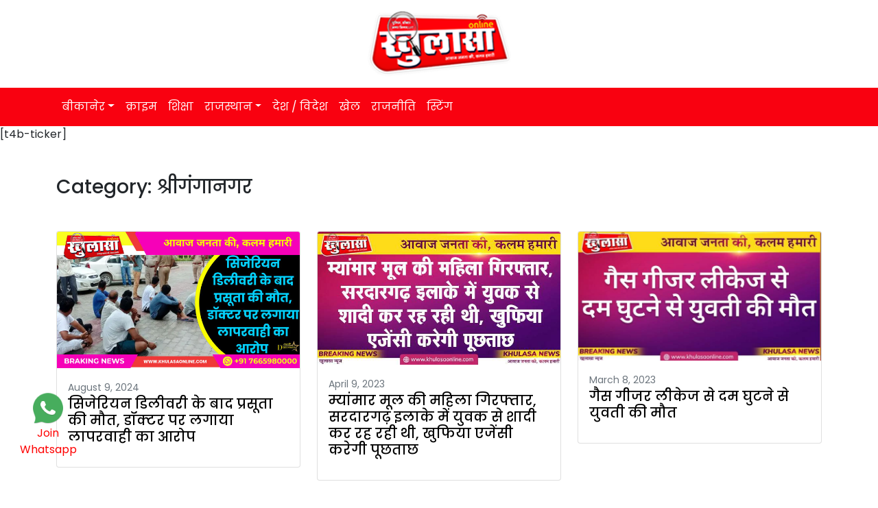

--- FILE ---
content_type: text/html; charset=UTF-8
request_url: https://khulasaonline.com/category/%E0%A4%B6%E0%A5%8D%E0%A4%B0%E0%A5%80%E0%A4%97%E0%A4%82%E0%A4%97%E0%A4%BE%E0%A4%A8%E0%A4%97%E0%A4%B0/
body_size: 10758
content:
<!doctype html>
<html lang="en-US" itemscope itemtype="https://schema.org/WebSite" prefix="og: http://ogp.me/ns# fb: http://ogp.me/ns/fb#">
<head>
	<meta charset="UTF-8">
	<meta name="viewport" content="width=device-width, initial-scale=1">
<meta name="google-site-verification" content="iIC8UIqkryw7haYY-NYU2GKKq-Guq0RdMkm24FVi0lg" />
	
	
	<link rel="profile" href="https://gmpg.org/xfn/11">
	<link rel="preconnect" href="https://fonts.googleapis.com">
<link rel="preconnect" href="https://fonts.gstatic.com" crossorigin>
<link href="https://fonts.googleapis.com/css2?family=Inter:wght@100;200;300;400;500;600;700;800;900&family=Outfit:wght@300;400;500;600;700&family=Poppins:wght@300;400;500;600&display=swap" rel="stylesheet">

	<link href="https://cdn.jsdelivr.net/npm/bootstrap@5.1.3/dist/css/bootstrap.min.css" rel="stylesheet">
	<title>श्रीगंगानगर &#8211; Khulasa Online</title>
<meta name='robots' content='max-image-preview:large' />
	<style>img:is([sizes="auto" i], [sizes^="auto," i]) { contain-intrinsic-size: 3000px 1500px }</style>
	<link rel="alternate" type="application/rss+xml" title="Khulasa Online &raquo; Feed" href="https://khulasaonline.com/feed/" />
<link rel="alternate" type="application/rss+xml" title="Khulasa Online &raquo; Comments Feed" href="https://khulasaonline.com/comments/feed/" />
<link rel="alternate" type="application/rss+xml" title="Khulasa Online &raquo; श्रीगंगानगर Category Feed" href="https://khulasaonline.com/category/%e0%a4%b6%e0%a5%8d%e0%a4%b0%e0%a5%80%e0%a4%97%e0%a4%82%e0%a4%97%e0%a4%be%e0%a4%a8%e0%a4%97%e0%a4%b0/feed/" />
<script>
window._wpemojiSettings = {"baseUrl":"https:\/\/s.w.org\/images\/core\/emoji\/16.0.1\/72x72\/","ext":".png","svgUrl":"https:\/\/s.w.org\/images\/core\/emoji\/16.0.1\/svg\/","svgExt":".svg","source":{"concatemoji":"https:\/\/khulasaonline.com\/wp-includes\/js\/wp-emoji-release.min.js?ver=6.8.3"}};
/*! This file is auto-generated */
!function(s,n){var o,i,e;function c(e){try{var t={supportTests:e,timestamp:(new Date).valueOf()};sessionStorage.setItem(o,JSON.stringify(t))}catch(e){}}function p(e,t,n){e.clearRect(0,0,e.canvas.width,e.canvas.height),e.fillText(t,0,0);var t=new Uint32Array(e.getImageData(0,0,e.canvas.width,e.canvas.height).data),a=(e.clearRect(0,0,e.canvas.width,e.canvas.height),e.fillText(n,0,0),new Uint32Array(e.getImageData(0,0,e.canvas.width,e.canvas.height).data));return t.every(function(e,t){return e===a[t]})}function u(e,t){e.clearRect(0,0,e.canvas.width,e.canvas.height),e.fillText(t,0,0);for(var n=e.getImageData(16,16,1,1),a=0;a<n.data.length;a++)if(0!==n.data[a])return!1;return!0}function f(e,t,n,a){switch(t){case"flag":return n(e,"\ud83c\udff3\ufe0f\u200d\u26a7\ufe0f","\ud83c\udff3\ufe0f\u200b\u26a7\ufe0f")?!1:!n(e,"\ud83c\udde8\ud83c\uddf6","\ud83c\udde8\u200b\ud83c\uddf6")&&!n(e,"\ud83c\udff4\udb40\udc67\udb40\udc62\udb40\udc65\udb40\udc6e\udb40\udc67\udb40\udc7f","\ud83c\udff4\u200b\udb40\udc67\u200b\udb40\udc62\u200b\udb40\udc65\u200b\udb40\udc6e\u200b\udb40\udc67\u200b\udb40\udc7f");case"emoji":return!a(e,"\ud83e\udedf")}return!1}function g(e,t,n,a){var r="undefined"!=typeof WorkerGlobalScope&&self instanceof WorkerGlobalScope?new OffscreenCanvas(300,150):s.createElement("canvas"),o=r.getContext("2d",{willReadFrequently:!0}),i=(o.textBaseline="top",o.font="600 32px Arial",{});return e.forEach(function(e){i[e]=t(o,e,n,a)}),i}function t(e){var t=s.createElement("script");t.src=e,t.defer=!0,s.head.appendChild(t)}"undefined"!=typeof Promise&&(o="wpEmojiSettingsSupports",i=["flag","emoji"],n.supports={everything:!0,everythingExceptFlag:!0},e=new Promise(function(e){s.addEventListener("DOMContentLoaded",e,{once:!0})}),new Promise(function(t){var n=function(){try{var e=JSON.parse(sessionStorage.getItem(o));if("object"==typeof e&&"number"==typeof e.timestamp&&(new Date).valueOf()<e.timestamp+604800&&"object"==typeof e.supportTests)return e.supportTests}catch(e){}return null}();if(!n){if("undefined"!=typeof Worker&&"undefined"!=typeof OffscreenCanvas&&"undefined"!=typeof URL&&URL.createObjectURL&&"undefined"!=typeof Blob)try{var e="postMessage("+g.toString()+"("+[JSON.stringify(i),f.toString(),p.toString(),u.toString()].join(",")+"));",a=new Blob([e],{type:"text/javascript"}),r=new Worker(URL.createObjectURL(a),{name:"wpTestEmojiSupports"});return void(r.onmessage=function(e){c(n=e.data),r.terminate(),t(n)})}catch(e){}c(n=g(i,f,p,u))}t(n)}).then(function(e){for(var t in e)n.supports[t]=e[t],n.supports.everything=n.supports.everything&&n.supports[t],"flag"!==t&&(n.supports.everythingExceptFlag=n.supports.everythingExceptFlag&&n.supports[t]);n.supports.everythingExceptFlag=n.supports.everythingExceptFlag&&!n.supports.flag,n.DOMReady=!1,n.readyCallback=function(){n.DOMReady=!0}}).then(function(){return e}).then(function(){var e;n.supports.everything||(n.readyCallback(),(e=n.source||{}).concatemoji?t(e.concatemoji):e.wpemoji&&e.twemoji&&(t(e.twemoji),t(e.wpemoji)))}))}((window,document),window._wpemojiSettings);
</script>
<!-- khulasaonline.com is managing ads with Advanced Ads 2.0.14 – https://wpadvancedads.com/ --><script id="khula-ready">
			window.advanced_ads_ready=function(e,a){a=a||"complete";var d=function(e){return"interactive"===a?"loading"!==e:"complete"===e};d(document.readyState)?e():document.addEventListener("readystatechange",(function(a){d(a.target.readyState)&&e()}),{once:"interactive"===a})},window.advanced_ads_ready_queue=window.advanced_ads_ready_queue||[];		</script>
		<link rel='stylesheet' id='dashicons-css' href='https://khulasaonline.com/wp-includes/css/dashicons.min.css?ver=6.8.3' media='all' />
<link rel='stylesheet' id='post-views-counter-frontend-css' href='https://khulasaonline.com/wp-content/plugins/post-views-counter/css/frontend.min.css?ver=1.5.9' media='all' />
<style id='wp-emoji-styles-inline-css'>

	img.wp-smiley, img.emoji {
		display: inline !important;
		border: none !important;
		box-shadow: none !important;
		height: 1em !important;
		width: 1em !important;
		margin: 0 0.07em !important;
		vertical-align: -0.1em !important;
		background: none !important;
		padding: 0 !important;
	}
</style>
<link rel='stylesheet' id='wp-block-library-css' href='https://khulasaonline.com/wp-includes/css/dist/block-library/style.min.css?ver=6.8.3' media='all' />
<style id='classic-theme-styles-inline-css'>
/*! This file is auto-generated */
.wp-block-button__link{color:#fff;background-color:#32373c;border-radius:9999px;box-shadow:none;text-decoration:none;padding:calc(.667em + 2px) calc(1.333em + 2px);font-size:1.125em}.wp-block-file__button{background:#32373c;color:#fff;text-decoration:none}
</style>
<style id='global-styles-inline-css'>
:root{--wp--preset--aspect-ratio--square: 1;--wp--preset--aspect-ratio--4-3: 4/3;--wp--preset--aspect-ratio--3-4: 3/4;--wp--preset--aspect-ratio--3-2: 3/2;--wp--preset--aspect-ratio--2-3: 2/3;--wp--preset--aspect-ratio--16-9: 16/9;--wp--preset--aspect-ratio--9-16: 9/16;--wp--preset--color--black: #000000;--wp--preset--color--cyan-bluish-gray: #abb8c3;--wp--preset--color--white: #ffffff;--wp--preset--color--pale-pink: #f78da7;--wp--preset--color--vivid-red: #cf2e2e;--wp--preset--color--luminous-vivid-orange: #ff6900;--wp--preset--color--luminous-vivid-amber: #fcb900;--wp--preset--color--light-green-cyan: #7bdcb5;--wp--preset--color--vivid-green-cyan: #00d084;--wp--preset--color--pale-cyan-blue: #8ed1fc;--wp--preset--color--vivid-cyan-blue: #0693e3;--wp--preset--color--vivid-purple: #9b51e0;--wp--preset--gradient--vivid-cyan-blue-to-vivid-purple: linear-gradient(135deg,rgba(6,147,227,1) 0%,rgb(155,81,224) 100%);--wp--preset--gradient--light-green-cyan-to-vivid-green-cyan: linear-gradient(135deg,rgb(122,220,180) 0%,rgb(0,208,130) 100%);--wp--preset--gradient--luminous-vivid-amber-to-luminous-vivid-orange: linear-gradient(135deg,rgba(252,185,0,1) 0%,rgba(255,105,0,1) 100%);--wp--preset--gradient--luminous-vivid-orange-to-vivid-red: linear-gradient(135deg,rgba(255,105,0,1) 0%,rgb(207,46,46) 100%);--wp--preset--gradient--very-light-gray-to-cyan-bluish-gray: linear-gradient(135deg,rgb(238,238,238) 0%,rgb(169,184,195) 100%);--wp--preset--gradient--cool-to-warm-spectrum: linear-gradient(135deg,rgb(74,234,220) 0%,rgb(151,120,209) 20%,rgb(207,42,186) 40%,rgb(238,44,130) 60%,rgb(251,105,98) 80%,rgb(254,248,76) 100%);--wp--preset--gradient--blush-light-purple: linear-gradient(135deg,rgb(255,206,236) 0%,rgb(152,150,240) 100%);--wp--preset--gradient--blush-bordeaux: linear-gradient(135deg,rgb(254,205,165) 0%,rgb(254,45,45) 50%,rgb(107,0,62) 100%);--wp--preset--gradient--luminous-dusk: linear-gradient(135deg,rgb(255,203,112) 0%,rgb(199,81,192) 50%,rgb(65,88,208) 100%);--wp--preset--gradient--pale-ocean: linear-gradient(135deg,rgb(255,245,203) 0%,rgb(182,227,212) 50%,rgb(51,167,181) 100%);--wp--preset--gradient--electric-grass: linear-gradient(135deg,rgb(202,248,128) 0%,rgb(113,206,126) 100%);--wp--preset--gradient--midnight: linear-gradient(135deg,rgb(2,3,129) 0%,rgb(40,116,252) 100%);--wp--preset--font-size--small: 13px;--wp--preset--font-size--medium: 20px;--wp--preset--font-size--large: 36px;--wp--preset--font-size--x-large: 42px;--wp--preset--spacing--20: 0.44rem;--wp--preset--spacing--30: 0.67rem;--wp--preset--spacing--40: 1rem;--wp--preset--spacing--50: 1.5rem;--wp--preset--spacing--60: 2.25rem;--wp--preset--spacing--70: 3.38rem;--wp--preset--spacing--80: 5.06rem;--wp--preset--shadow--natural: 6px 6px 9px rgba(0, 0, 0, 0.2);--wp--preset--shadow--deep: 12px 12px 50px rgba(0, 0, 0, 0.4);--wp--preset--shadow--sharp: 6px 6px 0px rgba(0, 0, 0, 0.2);--wp--preset--shadow--outlined: 6px 6px 0px -3px rgba(255, 255, 255, 1), 6px 6px rgba(0, 0, 0, 1);--wp--preset--shadow--crisp: 6px 6px 0px rgba(0, 0, 0, 1);}:where(.is-layout-flex){gap: 0.5em;}:where(.is-layout-grid){gap: 0.5em;}body .is-layout-flex{display: flex;}.is-layout-flex{flex-wrap: wrap;align-items: center;}.is-layout-flex > :is(*, div){margin: 0;}body .is-layout-grid{display: grid;}.is-layout-grid > :is(*, div){margin: 0;}:where(.wp-block-columns.is-layout-flex){gap: 2em;}:where(.wp-block-columns.is-layout-grid){gap: 2em;}:where(.wp-block-post-template.is-layout-flex){gap: 1.25em;}:where(.wp-block-post-template.is-layout-grid){gap: 1.25em;}.has-black-color{color: var(--wp--preset--color--black) !important;}.has-cyan-bluish-gray-color{color: var(--wp--preset--color--cyan-bluish-gray) !important;}.has-white-color{color: var(--wp--preset--color--white) !important;}.has-pale-pink-color{color: var(--wp--preset--color--pale-pink) !important;}.has-vivid-red-color{color: var(--wp--preset--color--vivid-red) !important;}.has-luminous-vivid-orange-color{color: var(--wp--preset--color--luminous-vivid-orange) !important;}.has-luminous-vivid-amber-color{color: var(--wp--preset--color--luminous-vivid-amber) !important;}.has-light-green-cyan-color{color: var(--wp--preset--color--light-green-cyan) !important;}.has-vivid-green-cyan-color{color: var(--wp--preset--color--vivid-green-cyan) !important;}.has-pale-cyan-blue-color{color: var(--wp--preset--color--pale-cyan-blue) !important;}.has-vivid-cyan-blue-color{color: var(--wp--preset--color--vivid-cyan-blue) !important;}.has-vivid-purple-color{color: var(--wp--preset--color--vivid-purple) !important;}.has-black-background-color{background-color: var(--wp--preset--color--black) !important;}.has-cyan-bluish-gray-background-color{background-color: var(--wp--preset--color--cyan-bluish-gray) !important;}.has-white-background-color{background-color: var(--wp--preset--color--white) !important;}.has-pale-pink-background-color{background-color: var(--wp--preset--color--pale-pink) !important;}.has-vivid-red-background-color{background-color: var(--wp--preset--color--vivid-red) !important;}.has-luminous-vivid-orange-background-color{background-color: var(--wp--preset--color--luminous-vivid-orange) !important;}.has-luminous-vivid-amber-background-color{background-color: var(--wp--preset--color--luminous-vivid-amber) !important;}.has-light-green-cyan-background-color{background-color: var(--wp--preset--color--light-green-cyan) !important;}.has-vivid-green-cyan-background-color{background-color: var(--wp--preset--color--vivid-green-cyan) !important;}.has-pale-cyan-blue-background-color{background-color: var(--wp--preset--color--pale-cyan-blue) !important;}.has-vivid-cyan-blue-background-color{background-color: var(--wp--preset--color--vivid-cyan-blue) !important;}.has-vivid-purple-background-color{background-color: var(--wp--preset--color--vivid-purple) !important;}.has-black-border-color{border-color: var(--wp--preset--color--black) !important;}.has-cyan-bluish-gray-border-color{border-color: var(--wp--preset--color--cyan-bluish-gray) !important;}.has-white-border-color{border-color: var(--wp--preset--color--white) !important;}.has-pale-pink-border-color{border-color: var(--wp--preset--color--pale-pink) !important;}.has-vivid-red-border-color{border-color: var(--wp--preset--color--vivid-red) !important;}.has-luminous-vivid-orange-border-color{border-color: var(--wp--preset--color--luminous-vivid-orange) !important;}.has-luminous-vivid-amber-border-color{border-color: var(--wp--preset--color--luminous-vivid-amber) !important;}.has-light-green-cyan-border-color{border-color: var(--wp--preset--color--light-green-cyan) !important;}.has-vivid-green-cyan-border-color{border-color: var(--wp--preset--color--vivid-green-cyan) !important;}.has-pale-cyan-blue-border-color{border-color: var(--wp--preset--color--pale-cyan-blue) !important;}.has-vivid-cyan-blue-border-color{border-color: var(--wp--preset--color--vivid-cyan-blue) !important;}.has-vivid-purple-border-color{border-color: var(--wp--preset--color--vivid-purple) !important;}.has-vivid-cyan-blue-to-vivid-purple-gradient-background{background: var(--wp--preset--gradient--vivid-cyan-blue-to-vivid-purple) !important;}.has-light-green-cyan-to-vivid-green-cyan-gradient-background{background: var(--wp--preset--gradient--light-green-cyan-to-vivid-green-cyan) !important;}.has-luminous-vivid-amber-to-luminous-vivid-orange-gradient-background{background: var(--wp--preset--gradient--luminous-vivid-amber-to-luminous-vivid-orange) !important;}.has-luminous-vivid-orange-to-vivid-red-gradient-background{background: var(--wp--preset--gradient--luminous-vivid-orange-to-vivid-red) !important;}.has-very-light-gray-to-cyan-bluish-gray-gradient-background{background: var(--wp--preset--gradient--very-light-gray-to-cyan-bluish-gray) !important;}.has-cool-to-warm-spectrum-gradient-background{background: var(--wp--preset--gradient--cool-to-warm-spectrum) !important;}.has-blush-light-purple-gradient-background{background: var(--wp--preset--gradient--blush-light-purple) !important;}.has-blush-bordeaux-gradient-background{background: var(--wp--preset--gradient--blush-bordeaux) !important;}.has-luminous-dusk-gradient-background{background: var(--wp--preset--gradient--luminous-dusk) !important;}.has-pale-ocean-gradient-background{background: var(--wp--preset--gradient--pale-ocean) !important;}.has-electric-grass-gradient-background{background: var(--wp--preset--gradient--electric-grass) !important;}.has-midnight-gradient-background{background: var(--wp--preset--gradient--midnight) !important;}.has-small-font-size{font-size: var(--wp--preset--font-size--small) !important;}.has-medium-font-size{font-size: var(--wp--preset--font-size--medium) !important;}.has-large-font-size{font-size: var(--wp--preset--font-size--large) !important;}.has-x-large-font-size{font-size: var(--wp--preset--font-size--x-large) !important;}
:where(.wp-block-post-template.is-layout-flex){gap: 1.25em;}:where(.wp-block-post-template.is-layout-grid){gap: 1.25em;}
:where(.wp-block-columns.is-layout-flex){gap: 2em;}:where(.wp-block-columns.is-layout-grid){gap: 2em;}
:root :where(.wp-block-pullquote){font-size: 1.5em;line-height: 1.6;}
</style>
<link rel='stylesheet' id='khulasaonline-style-css' href='https://khulasaonline.com/wp-content/themes/khulasaonline/style.css?ver=1.0.0' media='all' />

<!-- OG: 3.3.8 -->

<!-- og -->
<meta property="og:image" content="https://khulasaonline.com/wp-content/uploads/2025/06/cropped-aaa.png">
<meta property="og:type" content="website">
<meta property="og:locale" content="en_US">
<meta property="og:site_name" content="Khulasa Online">
<meta property="og:url" content="https://khulasaonline.com/category/%e0%a4%b6%e0%a5%8d%e0%a4%b0%e0%a5%80%e0%a4%97%e0%a4%82%e0%a4%97%e0%a4%be%e0%a4%a8%e0%a4%97%e0%a4%b0/">
<meta property="og:title" content="श्रीगंगानगर &#8211; Khulasa Online">

<!-- article -->

<!-- twitter -->
<meta property="twitter:partner" content="ogwp">
<meta property="twitter:title" content="श्रीगंगानगर &#8211; Khulasa Online">
<meta property="twitter:url" content="https://khulasaonline.com/category/%e0%a4%b6%e0%a5%8d%e0%a4%b0%e0%a5%80%e0%a4%97%e0%a4%82%e0%a4%97%e0%a4%be%e0%a4%a8%e0%a4%97%e0%a4%b0/">

<!-- schema -->
<meta itemprop="image" content="https://khulasaonline.com/wp-content/uploads/2025/06/cropped-aaa.png">
<meta itemprop="name" content="श्रीगंगानगर &#8211; Khulasa Online">

<!-- /OG -->

<link rel="https://api.w.org/" href="https://khulasaonline.com/wp-json/" /><link rel="alternate" title="JSON" type="application/json" href="https://khulasaonline.com/wp-json/wp/v2/categories/51" /><link rel="EditURI" type="application/rsd+xml" title="RSD" href="https://khulasaonline.com/xmlrpc.php?rsd" />
<meta name="generator" content="WordPress 6.8.3" />
		<style type="text/css">
					.site-title,
			.site-description {
				position: absolute;
				clip: rect(1px, 1px, 1px, 1px);
				}
					</style>
		<link rel="icon" href="https://khulasaonline.com/wp-content/uploads/2025/06/cropped-aaa-32x32.png" sizes="32x32" />
<link rel="icon" href="https://khulasaonline.com/wp-content/uploads/2025/06/cropped-aaa-192x192.png" sizes="192x192" />
<link rel="apple-touch-icon" href="https://khulasaonline.com/wp-content/uploads/2025/06/cropped-aaa-180x180.png" />
<meta name="msapplication-TileImage" content="https://khulasaonline.com/wp-content/uploads/2025/06/cropped-aaa-270x270.png" />
		<style id="wp-custom-css">
			.header-ad{
	width: 100%;
	overflow: hidden;
}
.img-ad img,
.header-ad img{
	height: auto;
	max-width: 100%;
}
iframe{
	max-width:100% !important;
}
.post-139418,
.post-138703,
.post-139406 {
    padding: 60px 0px;
}		</style>
		
<!-- START - Open Graph and Twitter Card Tags 3.3.7 -->
 <!-- Facebook Open Graph -->
  <meta property="og:locale" content="en_US"/>
  <meta property="og:site_name" content="Khulasa Online"/>
  <meta property="og:title" content="श्रीगंगानगर"/>
  <meta property="og:url" content="https://khulasaonline.com/category/%e0%a4%b6%e0%a5%8d%e0%a4%b0%e0%a5%80%e0%a4%97%e0%a4%82%e0%a4%97%e0%a4%be%e0%a4%a8%e0%a4%97%e0%a4%b0/"/>
  <meta property="og:type" content="article"/>
  <meta property="og:description" content="KhulasaOnline.com"/>
  <meta property="og:image" content="http://khulasaonline.com/wp-content/uploads/2024/10/aaa.png"/>
  <meta property="og:image:url" content="http://khulasaonline.com/wp-content/uploads/2024/10/aaa.png"/>
 <!-- Google+ / Schema.org -->
 <!-- Twitter Cards -->
  <meta name="twitter:title" content="श्रीगंगानगर"/>
  <meta name="twitter:url" content="https://khulasaonline.com/category/%e0%a4%b6%e0%a5%8d%e0%a4%b0%e0%a5%80%e0%a4%97%e0%a4%82%e0%a4%97%e0%a4%be%e0%a4%a8%e0%a4%97%e0%a4%b0/"/>
  <meta name="twitter:description" content="KhulasaOnline.com"/>
  <meta name="twitter:image" content="http://khulasaonline.com/wp-content/uploads/2024/10/aaa.png"/>
  <meta name="twitter:card" content="summary_large_image"/>
 <!-- SEO -->
 <!-- Misc. tags -->
 <!-- is_category -->
<!-- END - Open Graph and Twitter Card Tags 3.3.7 -->
	
</head>

<body class="archive category category-51 wp-custom-logo wp-theme-khulasaonline hfeed aa-prefix-khula-">

<div id="page" class="site">
	<a class="skip-link screen-reader-text" href="#primary">Skip to content</a>
<div class=" w-100 d-md-none header-ad">
	<div style="margin-top: 10px;margin-bottom: 10px;" class="w-100 img-ad" id="khula-1141466251"><img src="https://khulasaonline.com/wp-content/uploads/2025/10/IMG-20251204-WA0047.jpg" alt=""  class="no-lazyload" width="1600" height="835"   /></div><div style="margin-top: 10px;margin-bottom: 10px;" class="w-100 img-ad" id="khula-1616151260"><img src="https://khulasaonline.com/wp-content/uploads/2025/10/WhatsApp-Image-2025-10-01-at-18.26.48_864fb99f.jpg" alt=""  class="no-lazyload" width="1600" height="900"   /></div><div style="margin-top: 10px;margin-bottom: 10px;" class="w-100 img-ad" id="khula-570369377"><img src="https://khulasaonline.com/wp-content/uploads/2022/09/WhatsApp-Image-2022-09-06-at-11.01.21.jpeg" alt=""  class="no-lazyload" width="1280" height="271"   /></div>	</div>
	<header id="masthead" class="site-header">
		<div class="site-branding py-3 text-center container">
			<a href="https://khulasaonline.com/" class="custom-logo-link" rel="home"><img width="222" height="101" src="https://khulasaonline.com/wp-content/uploads/2024/10/aaa.png" class="custom-logo" alt="Khulasa Online" decoding="async" /></a>				<p class="site-title"><a href="https://khulasaonline.com/" rel="home">Khulasa Online</a></p>
								<p class="site-description">KhulasaOnline.com</p>
					</div><!-- .site-branding -->

		<nav class="navbar navbar-expand-md navbar-dark site-navigation">
    <div class="container">
        <button class="navbar-toggler" type="button" data-bs-toggle="collapse" data-bs-target="#main-menu" aria-controls="main-menu" aria-expanded="false" aria-label="Toggle navigation">
            <span class="navbar-toggler-icon"></span>
        </button>
        
        <div class="collapse navbar-collapse" id="main-menu">
            <ul id="menu-primary-menu" class="navbar-nav me-auto mb-2 mb-md-0 "><li  id="menu-item-3108" class="menu-item menu-item-type-taxonomy menu-item-object-category menu-item-has-children dropdown nav-item nav-item-3108"><a href="https://khulasaonline.com/category/%e0%a4%ac%e0%a5%80%e0%a4%95%e0%a4%be%e0%a4%a8%e0%a5%87%e0%a4%b0/" class="nav-link  dropdown-toggle" data-bs-toggle="dropdown" aria-haspopup="true" aria-expanded="false">बीकानेर</a>
<ul class="dropdown-menu  depth_0">
	<li  id="menu-item-56813" class="menu-item menu-item-type-taxonomy menu-item-object-category nav-item nav-item-56813"><a href="https://khulasaonline.com/category/%e0%a4%ac%e0%a5%80%e0%a4%95%e0%a4%be%e0%a4%a8%e0%a5%87%e0%a4%b0/%e0%a4%b6%e0%a5%8d%e0%a4%b0%e0%a5%80-%e0%a4%a1%e0%a5%82%e0%a4%82%e0%a4%97%e0%a4%b0%e0%a4%97%e0%a5%9d/" class="dropdown-item ">श्री डूंगरगढ़</a></li>
	<li  id="menu-item-56811" class="menu-item menu-item-type-taxonomy menu-item-object-category nav-item nav-item-56811"><a href="https://khulasaonline.com/category/%e0%a4%ac%e0%a5%80%e0%a4%95%e0%a4%be%e0%a4%a8%e0%a5%87%e0%a4%b0/%e0%a4%a8%e0%a5%8b%e0%a4%96%e0%a4%be/" class="dropdown-item ">नोखा</a></li>
	<li  id="menu-item-56812" class="menu-item menu-item-type-taxonomy menu-item-object-category nav-item nav-item-56812"><a href="https://khulasaonline.com/category/%e0%a4%ac%e0%a5%80%e0%a4%95%e0%a4%be%e0%a4%a8%e0%a5%87%e0%a4%b0/%e0%a4%b2%e0%a5%82%e0%a4%a3%e0%a4%95%e0%a4%b0%e0%a4%a3%e0%a4%b8%e0%a4%b0/" class="dropdown-item ">लूणकरणसर</a></li>
	<li  id="menu-item-56810" class="menu-item menu-item-type-taxonomy menu-item-object-category nav-item nav-item-56810"><a href="https://khulasaonline.com/category/%e0%a4%ac%e0%a5%80%e0%a4%95%e0%a4%be%e0%a4%a8%e0%a5%87%e0%a4%b0/%e0%a4%96%e0%a4%be%e0%a4%9c%e0%a5%82%e0%a4%b5%e0%a4%be%e0%a4%b2%e0%a4%be/" class="dropdown-item ">खाजूवाला</a></li>
</ul>
</li>
<li  id="menu-item-7" class="menu-item menu-item-type-taxonomy menu-item-object-category nav-item nav-item-7"><a href="https://khulasaonline.com/category/%e0%a4%95%e0%a5%8d%e0%a4%b0%e0%a4%be%e0%a4%87%e0%a4%ae/" class="nav-link ">क्राइम</a></li>
<li  id="menu-item-3109" class="menu-item menu-item-type-taxonomy menu-item-object-category nav-item nav-item-3109"><a href="https://khulasaonline.com/category/%e0%a4%b6%e0%a4%bf%e0%a4%95%e0%a5%8d%e0%a4%b7%e0%a4%be/" class="nav-link ">शिक्षा</a></li>
<li  id="menu-item-3110" class="menu-item menu-item-type-taxonomy menu-item-object-category menu-item-has-children dropdown nav-item nav-item-3110"><a href="https://khulasaonline.com/category/%e0%a4%b0%e0%a4%be%e0%a4%9c%e0%a4%b8%e0%a5%8d%e0%a4%a5%e0%a4%be%e0%a4%a8/" class="nav-link  dropdown-toggle" data-bs-toggle="dropdown" aria-haspopup="true" aria-expanded="false">राजस्थान</a>
<ul class="dropdown-menu  depth_0">
	<li  id="menu-item-56801" class="menu-item menu-item-type-taxonomy menu-item-object-category nav-item nav-item-56801"><a href="https://khulasaonline.com/category/%e0%a4%b0%e0%a4%be%e0%a4%9c%e0%a4%b8%e0%a5%8d%e0%a4%a5%e0%a4%be%e0%a4%a8/%e0%a4%85%e0%a4%9c%e0%a4%ae%e0%a5%87%e0%a4%b0/" class="dropdown-item ">अजमेर</a></li>
	<li  id="menu-item-56802" class="menu-item menu-item-type-taxonomy menu-item-object-category nav-item nav-item-56802"><a href="https://khulasaonline.com/category/%e0%a4%b0%e0%a4%be%e0%a4%9c%e0%a4%b8%e0%a5%8d%e0%a4%a5%e0%a4%be%e0%a4%a8/%e0%a4%95%e0%a5%8b%e0%a4%9f%e0%a4%be/" class="dropdown-item ">कोटा</a></li>
	<li  id="menu-item-56803" class="menu-item menu-item-type-taxonomy menu-item-object-category nav-item nav-item-56803"><a href="https://khulasaonline.com/category/%e0%a4%b0%e0%a4%be%e0%a4%9c%e0%a4%b8%e0%a5%8d%e0%a4%a5%e0%a4%be%e0%a4%a8/%e0%a4%97%e0%a4%82%e0%a4%97%e0%a4%be%e0%a4%a8%e0%a4%97%e0%a4%b0/" class="dropdown-item ">गंगानगर</a></li>
	<li  id="menu-item-56804" class="menu-item menu-item-type-taxonomy menu-item-object-category nav-item nav-item-56804"><a href="https://khulasaonline.com/category/%e0%a4%b0%e0%a4%be%e0%a4%9c%e0%a4%b8%e0%a5%8d%e0%a4%a5%e0%a4%be%e0%a4%a8/%e0%a4%9a%e0%a5%82%e0%a4%b0%e0%a5%82/" class="dropdown-item ">चूरू</a></li>
	<li  id="menu-item-56805" class="menu-item menu-item-type-taxonomy menu-item-object-category nav-item nav-item-56805"><a href="https://khulasaonline.com/category/%e0%a4%b0%e0%a4%be%e0%a4%9c%e0%a4%b8%e0%a5%8d%e0%a4%a5%e0%a4%be%e0%a4%a8/%e0%a4%9c%e0%a4%af%e0%a4%aa%e0%a5%81%e0%a4%b0/" class="dropdown-item ">जयपुर</a></li>
	<li  id="menu-item-56806" class="menu-item menu-item-type-taxonomy menu-item-object-category nav-item nav-item-56806"><a href="https://khulasaonline.com/category/%e0%a4%b0%e0%a4%be%e0%a4%9c%e0%a4%b8%e0%a5%8d%e0%a4%a5%e0%a4%be%e0%a4%a8/%e0%a4%9c%e0%a5%8b%e0%a4%a7%e0%a4%aa%e0%a5%81%e0%a4%b0/" class="dropdown-item ">जोधपुर</a></li>
	<li  id="menu-item-56807" class="menu-item menu-item-type-taxonomy menu-item-object-category nav-item nav-item-56807"><a href="https://khulasaonline.com/category/%e0%a4%b0%e0%a4%be%e0%a4%9c%e0%a4%b8%e0%a5%8d%e0%a4%a5%e0%a4%be%e0%a4%a8/%e0%a4%a8%e0%a4%be%e0%a4%97%e0%a5%8c%e0%a4%b0/" class="dropdown-item ">नागौर</a></li>
	<li  id="menu-item-56808" class="menu-item menu-item-type-taxonomy menu-item-object-category nav-item nav-item-56808"><a href="https://khulasaonline.com/category/%e0%a4%b0%e0%a4%be%e0%a4%9c%e0%a4%b8%e0%a5%8d%e0%a4%a5%e0%a4%be%e0%a4%a8/%e0%a4%ad%e0%a4%b0%e0%a4%a4%e0%a4%aa%e0%a5%81%e0%a4%b0/" class="dropdown-item ">भरतपुर</a></li>
	<li  id="menu-item-56809" class="menu-item menu-item-type-taxonomy menu-item-object-category nav-item nav-item-56809"><a href="https://khulasaonline.com/category/%e0%a4%b0%e0%a4%be%e0%a4%9c%e0%a4%b8%e0%a5%8d%e0%a4%a5%e0%a4%be%e0%a4%a8/%e0%a4%b9%e0%a4%a8%e0%a5%81%e0%a4%ae%e0%a4%be%e0%a4%a8%e0%a4%97%e0%a4%a2%e0%a4%bc/" class="dropdown-item ">हनुमानगढ़</a></li>
</ul>
</li>
<li  id="menu-item-3107" class="menu-item menu-item-type-taxonomy menu-item-object-category nav-item nav-item-3107"><a href="https://khulasaonline.com/category/%e0%a4%a6%e0%a5%87%e0%a4%b6-%e0%a4%b5%e0%a4%bf%e0%a4%a6%e0%a5%87%e0%a4%b6/" class="nav-link ">देश / विदेश</a></li>
<li  id="menu-item-3106" class="menu-item menu-item-type-taxonomy menu-item-object-category nav-item nav-item-3106"><a href="https://khulasaonline.com/category/%e0%a4%96%e0%a5%87%e0%a4%b2/" class="nav-link ">खेल</a></li>
<li  id="menu-item-9" class="menu-item menu-item-type-taxonomy menu-item-object-category nav-item nav-item-9"><a href="https://khulasaonline.com/category/%e0%a4%b0%e0%a4%be%e0%a4%9c%e0%a4%a8%e0%a5%80%e0%a4%a4%e0%a4%bf/" class="nav-link ">राजनीति</a></li>
<li  id="menu-item-10" class="menu-item menu-item-type-taxonomy menu-item-object-category nav-item nav-item-10"><a href="https://khulasaonline.com/category/%e0%a4%b8%e0%a5%8d%e0%a4%9f%e0%a4%bf%e0%a4%82%e0%a4%97/" class="nav-link ">स्टिंग</a></li>
</ul>        </div>
    </div>
</nav>

	</header><!-- #masthead -->
[t4b-ticker]
<main id="primary" class="site-main">
	<div class="container">
		<div class="row">
			<div class="col-md-12">

				
					<header class="page-header">
						<h1 class="my-5 page-title fs-3">Category: <span>श्रीगंगानगर</span></h1>					</header><!-- .page-header -->
			</div>
		<div class="col-md-4"><a href="https://khulasaonline.com/pregnant-woman-dies-after-cesarean-delivery/"><div class="mb-5 card"><img width="1280" height="720" src="https://khulasaonline.com/wp-content/uploads/2024/08/khulasa-new-poster-3-3.jpg" class="w-fluid w-100 card-img-top wp-post-image" alt="" decoding="async" fetchpriority="high" srcset="https://khulasaonline.com/wp-content/uploads/2024/08/khulasa-new-poster-3-3.jpg 1280w, https://khulasaonline.com/wp-content/uploads/2024/08/khulasa-new-poster-3-3-300x169.jpg 300w, https://khulasaonline.com/wp-content/uploads/2024/08/khulasa-new-poster-3-3-1024x576.jpg 1024w, https://khulasaonline.com/wp-content/uploads/2024/08/khulasa-new-poster-3-3-768x432.jpg 768w" sizes="(max-width: 1280px) 100vw, 1280px" /><div class="card-body"><div class="text-dark card-text"><small class="text-muted">August 9, 2024</small></div><h3 class="mb-3 card-title fs-5">सिजेरियन डिलीवरी के बाद प्रसूता की मौत, डॉक्टर पर लगाया लापरवाही का आरोप</h3></div></div></a></div><div class="col-md-4"><a href="https://khulasaonline.com/woman-of-myanmar-origin-arrested/"><div class="mb-5 card"><img width="600" height="330" src="https://khulasaonline.com/wp-content/uploads/2023/04/WhatsApp-Image-2023-01-18-at-9.41.56-PM-2-82.jpeg" class="w-fluid w-100 card-img-top wp-post-image" alt="" decoding="async" srcset="https://khulasaonline.com/wp-content/uploads/2023/04/WhatsApp-Image-2023-01-18-at-9.41.56-PM-2-82.jpeg 600w, https://khulasaonline.com/wp-content/uploads/2023/04/WhatsApp-Image-2023-01-18-at-9.41.56-PM-2-82-300x165.jpeg 300w" sizes="(max-width: 600px) 100vw, 600px" /><div class="card-body"><div class="text-dark card-text"><small class="text-muted">April 9, 2023</small></div><h3 class="mb-3 card-title fs-5">म्यांमार मूल की महिला गिरफ्तार, सरदारगढ़ इलाके में युवक से शादी कर रह रही थी, खुफिया एजेंसी करेगी पूछताछ</h3></div></div></a></div><div class="col-md-4"><a href="https://khulasaonline.com/girl-dies-due-to-suffocation-due-to-gas-geyser-leakage/"><div class="mb-5 card"><img width="737" height="392" src="https://khulasaonline.com/wp-content/uploads/2023/03/Screenshot_2023-03-08-09-46-40-81_1c337646f29875672b5a61192b9010f9.jpg" class="w-fluid w-100 card-img-top wp-post-image" alt="" decoding="async" srcset="https://khulasaonline.com/wp-content/uploads/2023/03/Screenshot_2023-03-08-09-46-40-81_1c337646f29875672b5a61192b9010f9.jpg 737w, https://khulasaonline.com/wp-content/uploads/2023/03/Screenshot_2023-03-08-09-46-40-81_1c337646f29875672b5a61192b9010f9-300x160.jpg 300w" sizes="(max-width: 737px) 100vw, 737px" /><div class="card-body"><div class="text-dark card-text"><small class="text-muted">March 8, 2023</small></div><h3 class="mb-3 card-title fs-5">गैस गीजर लीकेज से दम घुटने से युवती की मौत</h3></div></div></a></div><div class="col-md-4"><a href="https://khulasaonline.com/drone-destroyed-by-firing-on-third-border-area-in-three-months/"><div class="mb-5 card"><img width="777" height="434" src="https://khulasaonline.com/wp-content/uploads/2023/03/Screenshot_20230307-223118_Instagram.jpg" class="w-fluid w-100 card-img-top wp-post-image" alt="" decoding="async" loading="lazy" srcset="https://khulasaonline.com/wp-content/uploads/2023/03/Screenshot_20230307-223118_Instagram.jpg 777w, https://khulasaonline.com/wp-content/uploads/2023/03/Screenshot_20230307-223118_Instagram-300x168.jpg 300w, https://khulasaonline.com/wp-content/uploads/2023/03/Screenshot_20230307-223118_Instagram-768x429.jpg 768w" sizes="auto, (max-width: 777px) 100vw, 777px" /><div class="card-body"><div class="text-dark card-text"><small class="text-muted">March 7, 2023</small></div><h3 class="mb-3 card-title fs-5">तीन महीने में तीसरी बॉर्डर एरिया पर फायरिंग कर ड्रोन को नष्ट किया</h3></div></div></a></div><div class="col-md-4"><a href="https://khulasaonline.com/upset-over-lack-of-work-senior-advocate-shot-himself/"><div class="mb-5 card"><img width="1000" height="550" src="https://khulasaonline.com/wp-content/uploads/2023/02/1-17.jpg" class="w-fluid w-100 card-img-top wp-post-image" alt="" decoding="async" loading="lazy" srcset="https://khulasaonline.com/wp-content/uploads/2023/02/1-17.jpg 1000w, https://khulasaonline.com/wp-content/uploads/2023/02/1-17-300x165.jpg 300w, https://khulasaonline.com/wp-content/uploads/2023/02/1-17-768x422.jpg 768w" sizes="auto, (max-width: 1000px) 100vw, 1000px" /><div class="card-body"><div class="text-dark card-text"><small class="text-muted">February 23, 2023</small></div><h3 class="mb-3 card-title fs-5">काम नहीं होने से परेशान होकर सीनियर एडवोकेट ने खुद को मारी गोली</h3></div></div></a></div><div class="col-md-4"><a href="https://khulasaonline.com/youth-and-minors-who-ran-away-from-home/"><div class="mb-5 card"><img width="600" height="330" src="https://khulasaonline.com/wp-content/uploads/2023/02/WhatsApp-Image-2023-01-09-at-9.53.05-PM.jpeg-153.jpg" class="w-fluid w-100 card-img-top wp-post-image" alt="" decoding="async" loading="lazy" srcset="https://khulasaonline.com/wp-content/uploads/2023/02/WhatsApp-Image-2023-01-09-at-9.53.05-PM.jpeg-153.jpg 600w, https://khulasaonline.com/wp-content/uploads/2023/02/WhatsApp-Image-2023-01-09-at-9.53.05-PM.jpeg-153-300x165.jpg 300w" sizes="auto, (max-width: 600px) 100vw, 600px" /><div class="card-body"><div class="text-dark card-text"><small class="text-muted">February 12, 2023</small></div><h3 class="mb-3 card-title fs-5">बीकानेर संभाग से खबर:- घर से भागकर आए युवक व नाबालिग, रेलवे स्टेशन पर उतरे तो पकड़े गए</h3></div></div></a></div><div class="col-md-4"><a href="https://khulasaonline.com/gas-geyser-took-life-again-woman-died-due-to-suffocation-while-taking-bath/"><div class="mb-5 card"><img width="1000" height="550" src="https://khulasaonline.com/wp-content/uploads/2023/01/4-35.jpg" class="w-fluid w-100 card-img-top wp-post-image" alt="" decoding="async" loading="lazy" srcset="https://khulasaonline.com/wp-content/uploads/2023/01/4-35.jpg 1000w, https://khulasaonline.com/wp-content/uploads/2023/01/4-35-300x165.jpg 300w, https://khulasaonline.com/wp-content/uploads/2023/01/4-35-768x422.jpg 768w" sizes="auto, (max-width: 1000px) 100vw, 1000px" /><div class="card-body"><div class="text-dark card-text"><small class="text-muted">January 31, 2023</small></div><h3 class="mb-3 card-title fs-5">गैस गीजर ने फिर ली जान! नहाने के दौरान दम घुटने से हुई महिला की मौत</h3></div></div></a></div><div class="col-md-4"><a href="https://khulasaonline.com/3-accused-arrested-for-killing-a-young-man-knife-was-killed-in-a-quarrel/"><div class="mb-5 card"><img width="749" height="412" src="https://khulasaonline.com/wp-content/uploads/2023/01/Screenshot_2023-01-23-16-35-25-13_1c337646f29875672b5a61192b9010f9.jpg" class="w-fluid w-100 card-img-top wp-post-image" alt="" decoding="async" loading="lazy" srcset="https://khulasaonline.com/wp-content/uploads/2023/01/Screenshot_2023-01-23-16-35-25-13_1c337646f29875672b5a61192b9010f9.jpg 749w, https://khulasaonline.com/wp-content/uploads/2023/01/Screenshot_2023-01-23-16-35-25-13_1c337646f29875672b5a61192b9010f9-300x165.jpg 300w" sizes="auto, (max-width: 749px) 100vw, 749px" /><div class="card-body"><div class="text-dark card-text"><small class="text-muted">January 23, 2023</small></div><h3 class="mb-3 card-title fs-5">युवक की हत्या करने पर 3 आरोपी गिरफ्तार:झगड़े में मारा था चाकू</h3></div></div></a></div><div class="col-md-4"><a href="https://khulasaonline.com/couple-died-in-road-accident/"><div class="mb-5 card"><img width="700" height="385" src="https://khulasaonline.com/wp-content/uploads/2023/01/WhatsApp-Image-2023-01-09-at-9.53.05-PM.jpeg-46.jpg" class="w-fluid w-100 card-img-top wp-post-image" alt="" decoding="async" loading="lazy" srcset="https://khulasaonline.com/wp-content/uploads/2023/01/WhatsApp-Image-2023-01-09-at-9.53.05-PM.jpeg-46.jpg 700w, https://khulasaonline.com/wp-content/uploads/2023/01/WhatsApp-Image-2023-01-09-at-9.53.05-PM.jpeg-46-300x165.jpg 300w" sizes="auto, (max-width: 700px) 100vw, 700px" /><div class="card-body"><div class="text-dark card-text"><small class="text-muted">January 21, 2023</small></div><h3 class="mb-3 card-title fs-5">सड़क हादसे में दंपति की मौत, महिला सहित तीन लोग घायल</h3></div></div></a></div><div class="col-md-4"><a href="https://khulasaonline.com/husband-attacked-his-wife-to-death/"><div class="mb-5 card"><img width="700" height="385" src="https://khulasaonline.com/wp-content/uploads/2023/01/WhatsApp-Image-2023-01-09-at-9.53.05-PM.jpeg-39.jpg" class="w-fluid w-100 card-img-top wp-post-image" alt="" decoding="async" loading="lazy" srcset="https://khulasaonline.com/wp-content/uploads/2023/01/WhatsApp-Image-2023-01-09-at-9.53.05-PM.jpeg-39.jpg 700w, https://khulasaonline.com/wp-content/uploads/2023/01/WhatsApp-Image-2023-01-09-at-9.53.05-PM.jpeg-39-300x165.jpg 300w" sizes="auto, (max-width: 700px) 100vw, 700px" /><div class="card-body"><div class="text-dark card-text"><small class="text-muted">January 21, 2023</small></div><h3 class="mb-3 card-title fs-5">बीकानेर संभाग:- पति ने पत्नी को उतारा मौत के घाट, आरोपी राउंडअप</h3></div></div></a></div>
	<nav class="navigation posts-navigation" aria-label="Posts">
		<h2 class="screen-reader-text">Posts navigation</h2>
		<div class="nav-links"><div class="nav-previous"><a href="https://khulasaonline.com/category/%E0%A4%B6%E0%A5%8D%E0%A4%B0%E0%A5%80%E0%A4%97%E0%A4%82%E0%A4%97%E0%A4%BE%E0%A4%A8%E0%A4%97%E0%A4%B0/page/2/" >Older posts</a></div></div>
	</nav>		</div>
	</div>
</main><!-- #main -->


	<footer id="colophon" class="site-footer pt-4 pb-5">
		<div class="site-info">
			<div class="container">

			 <ul class="list-unstyled ms-0">
				 <li class="d-inline-block">
			<a href="/privacy-policy" class="text-white">Privacy Policy</a>
				 </li>
				  <li class="d-inline-block">
			<a href="/contact"  class="text-white">Contact</a>
				 </li>
				 
			</ul>
			</div>
						</div><!-- .site-info -->
	</footer><!-- #colophon -->
</div><!-- #page -->

<script type="speculationrules">
{"prefetch":[{"source":"document","where":{"and":[{"href_matches":"\/*"},{"not":{"href_matches":["\/wp-*.php","\/wp-admin\/*","\/wp-content\/uploads\/*","\/wp-content\/*","\/wp-content\/plugins\/*","\/wp-content\/themes\/khulasaonline\/*","\/*\\?(.+)"]}},{"not":{"selector_matches":"a[rel~=\"nofollow\"]"}},{"not":{"selector_matches":".no-prefetch, .no-prefetch a"}}]},"eagerness":"conservative"}]}
</script>
<script src="https://khulasaonline.com/wp-content/themes/khulasaonline/js/navigation.js?ver=1.0.0" id="khulasaonline-navigation-js"></script>
<script src="https://khulasaonline.com/wp-content/plugins/advanced-ads/admin/assets/js/advertisement.js?ver=2.0.14" id="advanced-ads-find-adblocker-js"></script>
<script>!function(){window.advanced_ads_ready_queue=window.advanced_ads_ready_queue||[],advanced_ads_ready_queue.push=window.advanced_ads_ready;for(var d=0,a=advanced_ads_ready_queue.length;d<a;d++)advanced_ads_ready(advanced_ads_ready_queue[d])}();</script>
		<script src="https://cdn.jsdelivr.net/npm/bootstrap@5.1.3/dist/js/bootstrap.bundle.min.js"></script>
<a href="https://chat.whatsapp.com/BTcyp4unSfSA9q1fqeXyY5" class="whatsapp-group">
	<img src="https://khulasaonline.com/wp-content/uploads/2021/04/whatsapp-icon.png">
	<span>Join Whatsapp</span>
</a>
<script type="text/javascript" src="https://pdfanticopy.com/noprint.js"></script>

<script async src="https://www.googletagmanager.com/gtag/js?id=UA-140428465-1"></script>

<script>
<script language="javascript">
var noPrint=true;
var noCopy=true;
var noScreenshot=true;
var autoBlur=true;
document.addEventListener('keyup', (e) => {
    if (e.key == 'PrintScreen') {
        navigator.clipboard.writeText('');
//         alert('Screenshots disabled!');
    }
});

</script>

</body>
</html>

<!-- Page retrieved from Super Page Cache fallback cache - page generated @ 2025-12-06 18:28:51 - fallback cache expiration @ never expires - cache key acb6005598981549b7e90a0d5e2ed6d85032d0a0.html -->

--- FILE ---
content_type: text/css
request_url: https://khulasaonline.com/wp-content/themes/khulasaonline/style.css?ver=1.0.0
body_size: 4499
content:
/*!
Theme Name: khulasaonline
Theme URI: http://underscores.me/
Author: Underscores.me
Author URI: http://underscores.me/
Description: Description
Version: 1.0.0
Tested up to: 5.4
Requires PHP: 5.6
License: GNU General Public License v2 or later
License URI: LICENSE
Text Domain: khulasaonline
Tags: custom-background, custom-logo, custom-menu, featured-images, threaded-comments, translation-ready

This theme, like WordPress, is licensed under the GPL.
Use it to make something cool, have fun, and share what you've learned.

khulasaonline is based on Underscores https://underscores.me/, (C) 2012-2020 Automattic, Inc.
Underscores is distributed under the terms of the GNU GPL v2 or later.

Normalizing styles have been helped along thanks to the fine work of
Nicolas Gallagher and Jonathan Neal https://necolas.github.io/normalize.css/
*/

/*--------------------------------------------------------------
>>> TABLE OF CONTENTS:
----------------------------------------------------------------
# Generic
	- Normalize
	- Box sizing
# Base
	- Typography
	- Elements
	- Links
	- Forms
## Layouts
# Components
	- Navigation
	- Posts and pages
	- Comments
	- Widgets
	- Media
	- Captions
	- Galleries
# plugins
	- Jetpack infinite scroll
# Utilities
	- Accessibility
	- Alignments

--------------------------------------------------------------*/

/*--------------------------------------------------------------
# Generic
--------------------------------------------------------------*/

/* Normalize
--------------------------------------------- */

/*! normalize.css v8.0.1 | MIT License | github.com/necolas/normalize.css */

/* Document
	 ========================================================================== */

/**
 * 1. Correct the line height in all browsers.
 * 2. Prevent adjustments of font size after orientation changes in iOS.
 */
html {
	line-height: 1.15;
	font-family: 'Poppins', sans-serif;
	-webkit-text-size-adjust: 100%;
}

/* Sections
	 ========================================================================== */

/**
 * Remove the margin in all browsers.
 */
body {
	margin: 0;
	font-family: 'Poppins', sans-serif;
}

/**
 * Render the `main` element consistently in IE.
 */
main {
	display: block;
	font-family: 'Poppins', sans-serif;
}
a{
	color: #000;
	text-decoration: none;
}
a:hover{
	color: #bb0000;
}

/**
 * Correct the font size and margin on `h1` elements within `section` and
 * `article` contexts in Chrome, Firefox, and Safari.
 */


 .site-navigation,
 .site-navigation .dropdown-menu  
 {
    background: #f90110;
}
.site-navigation ul li a{
    color: #fff !important;
}
.dropdown:hover .dropdown-menu{
	display: block;
}
.dropdown-menu{
	border: none;
	margin-top: 0;
}
.site-navigation ul .dropdown-menu a:hover{
	background: #f90110;
}

.post-image {
    max-height: 200px;
    overflow: hidden;
    object-fit: cover;
    object-position: center;
}
footer.entry-footer .cat-links a {
    color: #9c0305;
    text-transform: capitalize;
    padding: 5px;
    text-decoration: none;
}
.post-navigation .nav-links  a{
color: #bb0000;
    text-decoration: none;
    padding: 5px;
}
.post-navigation {
	padding: 20px 0;
}
.widget-area a {
    color: #3a3939;
    text-decoration: none;
}
.wp-block-latest-posts.columns-3 li {
    width: 100%;
}
.wp-block-latest-posts.is-grid {
    flex-direction: column;
}
.post-navigation .nav-links {
    display: flex;
    justify-content: space-between;
}
.custom-logo-link img {
    max-width: 210px;
    height: auto;
}
.wp-post-image {
    height: auto;
}
/*  */
.post-title a{
	padding-bottom: 0px;
    background: -webkit-gradient(linear, left top, right top, from(currentColor), to(currentColor));
    background: linear-gradient(to right, currentColor 0%, currentColor 100%);
    background-size: 0px 6%;
    background-repeat: no-repeat;
    background-position: left 100%;
    -webkit-transition-duration: 0.5s;
    transition-duration: 0.5s;
    font-weight: inherit;
    padding: 0;
}
a.whatsapp-group {
    width: 100px;
    height: 100px;
    display: block;
	color: red;
    position: fixed;
    left: 20px;
    bottom: 50px;
    text-align: center;
}
.site-footer {
    background: #404040;
}
.site-footer .site-info ul li{
	display: inline-block;
	padding: 0 20px;
}
.site-footer .site-info ul li a{
	color: #fff;
}
a.whatsapp-group img {
    max-width: 50px;
    margin: auto;
	height: auto;
    display: block;
}

button#listenButton1 {
    background: #ba0000;
    border: none;
    padding: 10px 20px;
    box-shadow: 0 0 10px #ddd;
    color: #fff;
    margin: 1em 0;
    font-size: 20px;
    font-weight: bold;
}

--- FILE ---
content_type: application/javascript
request_url: https://pdfanticopy.com/noprint.js
body_size: 698
content:
/*
NoPrint.js V1.0
Created by PDFAntiCopy.com
*/
if (noCopy) 
{ 
	document.body.oncopy = function(){return false}; 
	document.body.oncontextmenu = function(){return false}; 
	document.body.onselectstart = document.body.ondrag = function(){
	    return false;
	}
 	document.onkeydown = function() {
		if((event.ctrlKey == true || event.metaKey == true) && event.keyCode == 83) {
			event.preventDefault();
		}
		if((event.ctrlKey == true || event.metaKey == true) && event.code == 83) {
			event.preventDefault();
		}
	}
}

if (noPrint) 
{     
   var c=document.createElement("span");
   c.style.display="none";
   c.style.postion="absolute";
   c.style.background="#000";
	var first=document.body.firstChild;
	var wraphtml=document.body.insertBefore(c,first);
  c.setAttribute('width', document.body.scrollWidth);
  c.setAttribute('height', document.body.scrollHeight);
 	c.style.display="block";
 	var cssNode3 = document.createElement('style'); 
	cssNode3.type = 'text/css'; 
	cssNode3.media = 'print'; 
	cssNode3.innerHTML ='body{display:none}';
		document.head.appendChild(cssNode3); 	
}         	
	
var cssNode2 = document.createElement('style'); 
cssNode2.type = 'text/css'; 
cssNode2.media = 'screen'; 
cssNode2.innerHTML ='div{-webkit-touch-callout: none;-webkit-user-select: none;-khtml-user-select: none;-moz-user-select: none;-ms-user-select: none;user-select: none;}';
document.head.appendChild(cssNode2);
document.body.style.cssText="-webkit-touch-callout: none;-webkit-user-select: none;-khtml-user-select: none;-moz-user-select: none;-ms-user-select: none;user-select: none;";
 	

function toBlur()
{
	if (autoBlur)
	document.body.style.cssText="-webkit-filter: blur(5px);-moz-filter: blur(5px);-ms-filter: blur(5px);-o-filter: blur(5px);filter: blur(5px);"
}

function toClear()
{
	document.body.style.cssText="-webkit-filter: blur(0px);-moz-filter: blur(0px);-ms-filter: blur(0px);-o-filter: blur(0px);filter: blur(0px);"
}

document.onclick = function(event){
 	toClear();
}
 
document.onmouseleave = function(event){
	toBlur();
}

document.onblur = function(event){
 	toBlur();
}

document.addEventListener('keyup', (e) => {
    if (e.key == 'PrintScreen') {
    	if (noScreenshot)
    	{
        navigator.clipboard.writeText('');
        
      }
    }
});

document.addEventListener('keydown', (e) => {
    if (e.ctrlKey && e.key == 'p') {
        if (noPrint)
	    	{
	        e.cancelBubble = true;
	        e.preventDefault();
	        e.stopImmediatePropagation();
	      }
    }
});